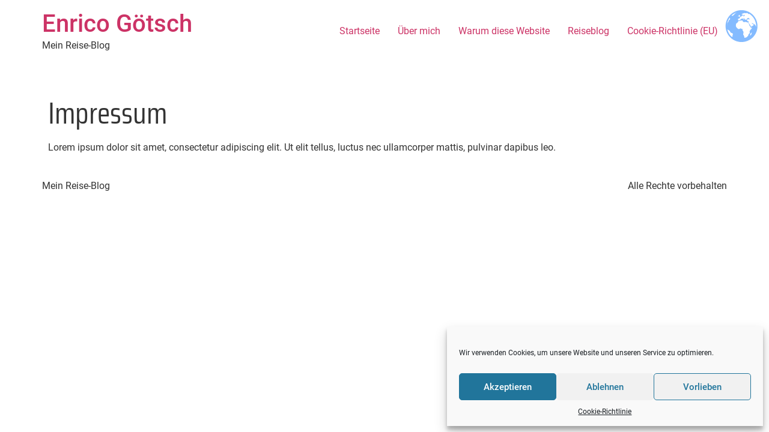

--- FILE ---
content_type: text/css
request_url: https://goetsch.de/wp-content/themes/hello-theme-child-master/style.css?ver=1.0.0
body_size: 1806
content:
/* 
Theme Name: Hello Elementor Child
Theme URI: https://github.com/elementor/hello-theme/
Description: Hello Elementor Child is a child theme of Hello Elementor, created by Elementor team
Author: Elementor Team
Author URI: https://elementor.com/
Template: hello-elementor
Version: 1.0.1
Text Domain: hello-elementor-child
License: GNU General Public License v3 or later.
License URI: https://www.gnu.org/licenses/gpl-3.0.html
Tags: flexible-header, custom-colors, custom-menu, custom-logo, editor-style, featured-images, rtl-language-support, threaded-comments, translation-ready
*/
/* Google Fonts Local */

/* roboto-100 - vietnamese_latin-ext_latin_greek-ext_greek_cyrillic-ext_cyrillic */
@font-face {
  font-family: 'Roboto';
  font-style: normal;
  font-weight: 100;
  src: url('/wp-content/themes/hello-theme-child-master/fonts/roboto-v30-vietnamese_latin-ext_latin_greek-ext_greek_cyrillic-ext_cyrillic-100.eot'); /* IE9 Compat Modes */
  src: local(''),
       url('/wp-content/themes/hello-theme-child-master/fonts/roboto-v30-vietnamese_latin-ext_latin_greek-ext_greek_cyrillic-ext_cyrillic-100.eot?#iefix') format('embedded-opentype'), /* IE6-IE8 */
       url('/wp-content/themes/hello-theme-child-master/fonts/roboto-v30-vietnamese_latin-ext_latin_greek-ext_greek_cyrillic-ext_cyrillic-100.woff2') format('woff2'), /* Super Modern Browsers */
       url('/wp-content/themes/hello-theme-child-master/fonts/roboto-v30-vietnamese_latin-ext_latin_greek-ext_greek_cyrillic-ext_cyrillic-100.woff') format('woff'), /* Modern Browsers */
       url('/wp-content/themes/hello-theme-child-master/fonts/roboto-v30-vietnamese_latin-ext_latin_greek-ext_greek_cyrillic-ext_cyrillic-100.ttf') format('truetype'), /* Safari, Android, iOS */
       url('/wp-content/themes/hello-theme-child-master/fonts/roboto-v30-vietnamese_latin-ext_latin_greek-ext_greek_cyrillic-ext_cyrillic-100.svg#Roboto') format('svg'); /* Legacy iOS */
}
/* roboto-100italic - vietnamese_latin-ext_latin_greek-ext_greek_cyrillic-ext_cyrillic */
@font-face {
  font-family: 'Roboto';
  font-style: italic;
  font-weight: 100;
  src: url('/wp-content/themes/hello-theme-child-master/fonts/roboto-v30-vietnamese_latin-ext_latin_greek-ext_greek_cyrillic-ext_cyrillic-100italic.eot'); /* IE9 Compat Modes */
  src: local(''),
       url('/wp-content/themes/hello-theme-child-master/fonts/roboto-v30-vietnamese_latin-ext_latin_greek-ext_greek_cyrillic-ext_cyrillic-100italic.eot?#iefix') format('embedded-opentype'), /* IE6-IE8 */
       url('/wp-content/themes/hello-theme-child-master/fonts/roboto-v30-vietnamese_latin-ext_latin_greek-ext_greek_cyrillic-ext_cyrillic-100italic.woff2') format('woff2'), /* Super Modern Browsers */
       url('/wp-content/themes/hello-theme-child-master/fonts/roboto-v30-vietnamese_latin-ext_latin_greek-ext_greek_cyrillic-ext_cyrillic-100italic.woff') format('woff'), /* Modern Browsers */
       url('/wp-content/themes/hello-theme-child-master/fonts/roboto-v30-vietnamese_latin-ext_latin_greek-ext_greek_cyrillic-ext_cyrillic-100italic.ttf') format('truetype'), /* Safari, Android, iOS */
       url('/wp-content/themes/hello-theme-child-master/fonts/roboto-v30-vietnamese_latin-ext_latin_greek-ext_greek_cyrillic-ext_cyrillic-100italic.svg#Roboto') format('svg'); /* Legacy iOS */
}
/* roboto-300 - vietnamese_latin-ext_latin_greek-ext_greek_cyrillic-ext_cyrillic */
@font-face {
  font-family: 'Roboto';
  font-style: normal;
  font-weight: 300;
  src: url('/wp-content/themes/hello-theme-child-master/fonts/roboto-v30-vietnamese_latin-ext_latin_greek-ext_greek_cyrillic-ext_cyrillic-300.eot'); /* IE9 Compat Modes */
  src: local(''),
       url('/wp-content/themes/hello-theme-child-master/fonts/roboto-v30-vietnamese_latin-ext_latin_greek-ext_greek_cyrillic-ext_cyrillic-300.eot?#iefix') format('embedded-opentype'), /* IE6-IE8 */
       url('/wp-content/themes/hello-theme-child-master/fonts/roboto-v30-vietnamese_latin-ext_latin_greek-ext_greek_cyrillic-ext_cyrillic-300.woff2') format('woff2'), /* Super Modern Browsers */
       url('/wp-content/themes/hello-theme-child-master/fonts/roboto-v30-vietnamese_latin-ext_latin_greek-ext_greek_cyrillic-ext_cyrillic-300.woff') format('woff'), /* Modern Browsers */
       url('/wp-content/themes/hello-theme-child-master/fonts/roboto-v30-vietnamese_latin-ext_latin_greek-ext_greek_cyrillic-ext_cyrillic-300.ttf') format('truetype'), /* Safari, Android, iOS */
       url('/wp-content/themes/hello-theme-child-master/fonts/roboto-v30-vietnamese_latin-ext_latin_greek-ext_greek_cyrillic-ext_cyrillic-300.svg#Roboto') format('svg'); /* Legacy iOS */
}
/* roboto-300italic - vietnamese_latin-ext_latin_greek-ext_greek_cyrillic-ext_cyrillic */
@font-face {
  font-family: 'Roboto';
  font-style: italic;
  font-weight: 300;
  src: url('/wp-content/themes/hello-theme-child-master/fonts/roboto-v30-vietnamese_latin-ext_latin_greek-ext_greek_cyrillic-ext_cyrillic-300italic.eot'); /* IE9 Compat Modes */
  src: local(''),
       url('/wp-content/themes/hello-theme-child-master/fonts/roboto-v30-vietnamese_latin-ext_latin_greek-ext_greek_cyrillic-ext_cyrillic-300italic.eot?#iefix') format('embedded-opentype'), /* IE6-IE8 */
       url('/wp-content/themes/hello-theme-child-master/fonts/roboto-v30-vietnamese_latin-ext_latin_greek-ext_greek_cyrillic-ext_cyrillic-300italic.woff2') format('woff2'), /* Super Modern Browsers */
       url('/wp-content/themes/hello-theme-child-master/fonts/roboto-v30-vietnamese_latin-ext_latin_greek-ext_greek_cyrillic-ext_cyrillic-300italic.woff') format('woff'), /* Modern Browsers */
       url('/wp-content/themes/hello-theme-child-master/fonts/roboto-v30-vietnamese_latin-ext_latin_greek-ext_greek_cyrillic-ext_cyrillic-300italic.ttf') format('truetype'), /* Safari, Android, iOS */
       url('/wp-content/themes/hello-theme-child-master/fonts/roboto-v30-vietnamese_latin-ext_latin_greek-ext_greek_cyrillic-ext_cyrillic-300italic.svg#Roboto') format('svg'); /* Legacy iOS */
}
/* roboto-regular - vietnamese_latin-ext_latin_greek-ext_greek_cyrillic-ext_cyrillic */
@font-face {
  font-family: 'Roboto';
  font-style: normal;
  font-weight: 400;
  src: url('/wp-content/themes/hello-theme-child-master/fonts/roboto-v30-vietnamese_latin-ext_latin_greek-ext_greek_cyrillic-ext_cyrillic-regular.eot'); /* IE9 Compat Modes */
  src: local(''),
       url('/wp-content/themes/hello-theme-child-master/fonts/roboto-v30-vietnamese_latin-ext_latin_greek-ext_greek_cyrillic-ext_cyrillic-regular.eot?#iefix') format('embedded-opentype'), /* IE6-IE8 */
       url('/wp-content/themes/hello-theme-child-master/fonts/roboto-v30-vietnamese_latin-ext_latin_greek-ext_greek_cyrillic-ext_cyrillic-regular.woff2') format('woff2'), /* Super Modern Browsers */
       url('/wp-content/themes/hello-theme-child-master/fonts/roboto-v30-vietnamese_latin-ext_latin_greek-ext_greek_cyrillic-ext_cyrillic-regular.woff') format('woff'), /* Modern Browsers */
       url('/wp-content/themes/hello-theme-child-master/fonts/roboto-v30-vietnamese_latin-ext_latin_greek-ext_greek_cyrillic-ext_cyrillic-regular.ttf') format('truetype'), /* Safari, Android, iOS */
       url('/wp-content/themes/hello-theme-child-master/fonts/roboto-v30-vietnamese_latin-ext_latin_greek-ext_greek_cyrillic-ext_cyrillic-regular.svg#Roboto') format('svg'); /* Legacy iOS */
}
/* roboto-italic - vietnamese_latin-ext_latin_greek-ext_greek_cyrillic-ext_cyrillic */
@font-face {
  font-family: 'Roboto';
  font-style: italic;
  font-weight: 400;
  src: url('/wp-content/themes/hello-theme-child-master/fonts/roboto-v30-vietnamese_latin-ext_latin_greek-ext_greek_cyrillic-ext_cyrillic-italic.eot'); /* IE9 Compat Modes */
  src: local(''),
       url('/wp-content/themes/hello-theme-child-master/fonts/roboto-v30-vietnamese_latin-ext_latin_greek-ext_greek_cyrillic-ext_cyrillic-italic.eot?#iefix') format('embedded-opentype'), /* IE6-IE8 */
       url('/wp-content/themes/hello-theme-child-master/fonts/roboto-v30-vietnamese_latin-ext_latin_greek-ext_greek_cyrillic-ext_cyrillic-italic.woff2') format('woff2'), /* Super Modern Browsers */
       url('/wp-content/themes/hello-theme-child-master/fonts/roboto-v30-vietnamese_latin-ext_latin_greek-ext_greek_cyrillic-ext_cyrillic-italic.woff') format('woff'), /* Modern Browsers */
       url('/wp-content/themes/hello-theme-child-master/fonts/roboto-v30-vietnamese_latin-ext_latin_greek-ext_greek_cyrillic-ext_cyrillic-italic.ttf') format('truetype'), /* Safari, Android, iOS */
       url('/wp-content/themes/hello-theme-child-master/fonts/roboto-v30-vietnamese_latin-ext_latin_greek-ext_greek_cyrillic-ext_cyrillic-italic.svg#Roboto') format('svg'); /* Legacy iOS */
}
/* roboto-500 - vietnamese_latin-ext_latin_greek-ext_greek_cyrillic-ext_cyrillic */
@font-face {
  font-family: 'Roboto';
  font-style: normal;
  font-weight: 500;
  src: url('/wp-content/themes/hello-theme-child-master/fonts/roboto-v30-vietnamese_latin-ext_latin_greek-ext_greek_cyrillic-ext_cyrillic-500.eot'); /* IE9 Compat Modes */
  src: local(''),
       url('/wp-content/themes/hello-theme-child-master/fonts/roboto-v30-vietnamese_latin-ext_latin_greek-ext_greek_cyrillic-ext_cyrillic-500.eot?#iefix') format('embedded-opentype'), /* IE6-IE8 */
       url('/wp-content/themes/hello-theme-child-master/fonts/roboto-v30-vietnamese_latin-ext_latin_greek-ext_greek_cyrillic-ext_cyrillic-500.woff2') format('woff2'), /* Super Modern Browsers */
       url('/wp-content/themes/hello-theme-child-master/fonts/roboto-v30-vietnamese_latin-ext_latin_greek-ext_greek_cyrillic-ext_cyrillic-500.woff') format('woff'), /* Modern Browsers */
       url('/wp-content/themes/hello-theme-child-master/fonts/roboto-v30-vietnamese_latin-ext_latin_greek-ext_greek_cyrillic-ext_cyrillic-500.ttf') format('truetype'), /* Safari, Android, iOS */
       url('/wp-content/themes/hello-theme-child-master/fonts/roboto-v30-vietnamese_latin-ext_latin_greek-ext_greek_cyrillic-ext_cyrillic-500.svg#Roboto') format('svg'); /* Legacy iOS */
}
/* roboto-500italic - vietnamese_latin-ext_latin_greek-ext_greek_cyrillic-ext_cyrillic */
@font-face {
  font-family: 'Roboto';
  font-style: italic;
  font-weight: 500;
  src: url('/wp-content/themes/hello-theme-child-master/fonts/roboto-v30-vietnamese_latin-ext_latin_greek-ext_greek_cyrillic-ext_cyrillic-500italic.eot'); /* IE9 Compat Modes */
  src: local(''),
       url('/wp-content/themes/hello-theme-child-master/fonts/roboto-v30-vietnamese_latin-ext_latin_greek-ext_greek_cyrillic-ext_cyrillic-500italic.eot?#iefix') format('embedded-opentype'), /* IE6-IE8 */
       url('/wp-content/themes/hello-theme-child-master/fonts/roboto-v30-vietnamese_latin-ext_latin_greek-ext_greek_cyrillic-ext_cyrillic-500italic.woff2') format('woff2'), /* Super Modern Browsers */
       url('/wp-content/themes/hello-theme-child-master/fonts/roboto-v30-vietnamese_latin-ext_latin_greek-ext_greek_cyrillic-ext_cyrillic-500italic.woff') format('woff'), /* Modern Browsers */
       url('/wp-content/themes/hello-theme-child-master/fonts/roboto-v30-vietnamese_latin-ext_latin_greek-ext_greek_cyrillic-ext_cyrillic-500italic.ttf') format('truetype'), /* Safari, Android, iOS */
       url('/wp-content/themes/hello-theme-child-master/fonts/roboto-v30-vietnamese_latin-ext_latin_greek-ext_greek_cyrillic-ext_cyrillic-500italic.svg#Roboto') format('svg'); /* Legacy iOS */
}
/* roboto-700 - vietnamese_latin-ext_latin_greek-ext_greek_cyrillic-ext_cyrillic */
@font-face {
  font-family: 'Roboto';
  font-style: normal;
  font-weight: 700;
  src: url('/wp-content/themes/hello-theme-child-master/fonts/roboto-v30-vietnamese_latin-ext_latin_greek-ext_greek_cyrillic-ext_cyrillic-700.eot'); /* IE9 Compat Modes */
  src: local(''),
       url('/wp-content/themes/hello-theme-child-master/fonts/roboto-v30-vietnamese_latin-ext_latin_greek-ext_greek_cyrillic-ext_cyrillic-700.eot?#iefix') format('embedded-opentype'), /* IE6-IE8 */
       url('/wp-content/themes/hello-theme-child-master/fonts/roboto-v30-vietnamese_latin-ext_latin_greek-ext_greek_cyrillic-ext_cyrillic-700.woff2') format('woff2'), /* Super Modern Browsers */
       url('/wp-content/themes/hello-theme-child-master/fonts/roboto-v30-vietnamese_latin-ext_latin_greek-ext_greek_cyrillic-ext_cyrillic-700.woff') format('woff'), /* Modern Browsers */
       url('/wp-content/themes/hello-theme-child-master/fonts/roboto-v30-vietnamese_latin-ext_latin_greek-ext_greek_cyrillic-ext_cyrillic-700.ttf') format('truetype'), /* Safari, Android, iOS */
       url('/wp-content/themes/hello-theme-child-master/fonts/roboto-v30-vietnamese_latin-ext_latin_greek-ext_greek_cyrillic-ext_cyrillic-700.svg#Roboto') format('svg'); /* Legacy iOS */
}
/* roboto-700italic - vietnamese_latin-ext_latin_greek-ext_greek_cyrillic-ext_cyrillic */
@font-face {
  font-family: 'Roboto';
  font-style: italic;
  font-weight: 700;
  src: url('/wp-content/themes/hello-theme-child-master/fonts/roboto-v30-vietnamese_latin-ext_latin_greek-ext_greek_cyrillic-ext_cyrillic-700italic.eot'); /* IE9 Compat Modes */
  src: local(''),
       url('/wp-content/themes/hello-theme-child-master/fonts/roboto-v30-vietnamese_latin-ext_latin_greek-ext_greek_cyrillic-ext_cyrillic-700italic.eot?#iefix') format('embedded-opentype'), /* IE6-IE8 */
       url('/wp-content/themes/hello-theme-child-master/fonts/roboto-v30-vietnamese_latin-ext_latin_greek-ext_greek_cyrillic-ext_cyrillic-700italic.woff2') format('woff2'), /* Super Modern Browsers */
       url('/wp-content/themes/hello-theme-child-master/fonts/roboto-v30-vietnamese_latin-ext_latin_greek-ext_greek_cyrillic-ext_cyrillic-700italic.woff') format('woff'), /* Modern Browsers */
       url('/wp-content/themes/hello-theme-child-master/fonts/roboto-v30-vietnamese_latin-ext_latin_greek-ext_greek_cyrillic-ext_cyrillic-700italic.ttf') format('truetype'), /* Safari, Android, iOS */
       url('/wp-content/themes/hello-theme-child-master/fonts/roboto-v30-vietnamese_latin-ext_latin_greek-ext_greek_cyrillic-ext_cyrillic-700italic.svg#Roboto') format('svg'); /* Legacy iOS */
}
/* roboto-900 - vietnamese_latin-ext_latin_greek-ext_greek_cyrillic-ext_cyrillic */
@font-face {
  font-family: 'Roboto';
  font-style: normal;
  font-weight: 900;
  src: url('/wp-content/themes/hello-theme-child-master/fonts/roboto-v30-vietnamese_latin-ext_latin_greek-ext_greek_cyrillic-ext_cyrillic-900.eot'); /* IE9 Compat Modes */
  src: local(''),
       url('/wp-content/themes/hello-theme-child-master/fonts/roboto-v30-vietnamese_latin-ext_latin_greek-ext_greek_cyrillic-ext_cyrillic-900.eot?#iefix') format('embedded-opentype'), /* IE6-IE8 */
       url('/wp-content/themes/hello-theme-child-master/fonts/roboto-v30-vietnamese_latin-ext_latin_greek-ext_greek_cyrillic-ext_cyrillic-900.woff2') format('woff2'), /* Super Modern Browsers */
       url('/wp-content/themes/hello-theme-child-master/fonts/roboto-v30-vietnamese_latin-ext_latin_greek-ext_greek_cyrillic-ext_cyrillic-900.woff') format('woff'), /* Modern Browsers */
       url('/wp-content/themes/hello-theme-child-master/fonts/roboto-v30-vietnamese_latin-ext_latin_greek-ext_greek_cyrillic-ext_cyrillic-900.ttf') format('truetype'), /* Safari, Android, iOS */
       url('/wp-content/themes/hello-theme-child-master/fonts/roboto-v30-vietnamese_latin-ext_latin_greek-ext_greek_cyrillic-ext_cyrillic-900.svg#Roboto') format('svg'); /* Legacy iOS */
}
/* roboto-900italic - vietnamese_latin-ext_latin_greek-ext_greek_cyrillic-ext_cyrillic */
@font-face {
  font-family: 'Roboto';
  font-style: italic;
  font-weight: 900;
  src: url('/wp-content/themes/hello-theme-child-master/fonts/roboto-v30-vietnamese_latin-ext_latin_greek-ext_greek_cyrillic-ext_cyrillic-900italic.eot'); /* IE9 Compat Modes */
  src: local(''),
       url('/wp-content/themes/hello-theme-child-master/fonts/roboto-v30-vietnamese_latin-ext_latin_greek-ext_greek_cyrillic-ext_cyrillic-900italic.eot?#iefix') format('embedded-opentype'), /* IE6-IE8 */
       url('/wp-content/themes/hello-theme-child-master/fonts/roboto-v30-vietnamese_latin-ext_latin_greek-ext_greek_cyrillic-ext_cyrillic-900italic.woff2') format('woff2'), /* Super Modern Browsers */
       url('/wp-content/themes/hello-theme-child-master/fonts/roboto-v30-vietnamese_latin-ext_latin_greek-ext_greek_cyrillic-ext_cyrillic-900italic.woff') format('woff'), /* Modern Browsers */
       url('/wp-content/themes/hello-theme-child-master/fonts/roboto-v30-vietnamese_latin-ext_latin_greek-ext_greek_cyrillic-ext_cyrillic-900italic.ttf') format('truetype'), /* Safari, Android, iOS */
       url('/wp-content/themes/hello-theme-child-master/fonts/roboto-v30-vietnamese_latin-ext_latin_greek-ext_greek_cyrillic-ext_cyrillic-900italic.svg#Roboto') format('svg'); /* Legacy iOS */
}

/* roboto-slab-200 - vietnamese_latin-ext_latin_greek-ext_greek_cyrillic-ext_cyrillic */
@font-face {
  font-family: 'Roboto Slab';
  font-style: normal;
  font-weight: 200;
  src: url('/wp-content/themes/hello-theme-child-master/fonts/roboto-slab-v24-vietnamese_latin-ext_latin_greek-ext_greek_cyrillic-ext_cyrillic-200.eot'); /* IE9 Compat Modes */
  src: local(''),
       url('/wp-content/themes/hello-theme-child-master/fonts/roboto-slab-v24-vietnamese_latin-ext_latin_greek-ext_greek_cyrillic-ext_cyrillic-200.eot?#iefix') format('embedded-opentype'), /* IE6-IE8 */
       url('/wp-content/themes/hello-theme-child-master/fonts/roboto-slab-v24-vietnamese_latin-ext_latin_greek-ext_greek_cyrillic-ext_cyrillic-200.woff2') format('woff2'), /* Super Modern Browsers */
       url('/wp-content/themes/hello-theme-child-master/fonts/roboto-slab-v24-vietnamese_latin-ext_latin_greek-ext_greek_cyrillic-ext_cyrillic-200.woff') format('woff'), /* Modern Browsers */
       url('/wp-content/themes/hello-theme-child-master/fonts/roboto-slab-v24-vietnamese_latin-ext_latin_greek-ext_greek_cyrillic-ext_cyrillic-200.ttf') format('truetype'), /* Safari, Android, iOS */
       url('/wp-content/themes/hello-theme-child-master/fonts/roboto-slab-v24-vietnamese_latin-ext_latin_greek-ext_greek_cyrillic-ext_cyrillic-200.svg#RobotoSlab') format('svg'); /* Legacy iOS */
}
/* roboto-slab-100 - vietnamese_latin-ext_latin_greek-ext_greek_cyrillic-ext_cyrillic */
@font-face {
  font-family: 'Roboto Slab';
  font-style: normal;
  font-weight: 100;
  src: url('/wp-content/themes/hello-theme-child-master/fonts/roboto-slab-v24-vietnamese_latin-ext_latin_greek-ext_greek_cyrillic-ext_cyrillic-100.eot'); /* IE9 Compat Modes */
  src: local(''),
       url('/wp-content/themes/hello-theme-child-master/fonts/roboto-slab-v24-vietnamese_latin-ext_latin_greek-ext_greek_cyrillic-ext_cyrillic-100.eot?#iefix') format('embedded-opentype'), /* IE6-IE8 */
       url('/wp-content/themes/hello-theme-child-master/fonts/roboto-slab-v24-vietnamese_latin-ext_latin_greek-ext_greek_cyrillic-ext_cyrillic-100.woff2') format('woff2'), /* Super Modern Browsers */
       url('/wp-content/themes/hello-theme-child-master/fonts/roboto-slab-v24-vietnamese_latin-ext_latin_greek-ext_greek_cyrillic-ext_cyrillic-100.woff') format('woff'), /* Modern Browsers */
       url('/wp-content/themes/hello-theme-child-master/fonts/roboto-slab-v24-vietnamese_latin-ext_latin_greek-ext_greek_cyrillic-ext_cyrillic-100.ttf') format('truetype'), /* Safari, Android, iOS */
       url('/wp-content/themes/hello-theme-child-master/fonts/roboto-slab-v24-vietnamese_latin-ext_latin_greek-ext_greek_cyrillic-ext_cyrillic-100.svg#RobotoSlab') format('svg'); /* Legacy iOS */
}
/* roboto-slab-300 - vietnamese_latin-ext_latin_greek-ext_greek_cyrillic-ext_cyrillic */
@font-face {
  font-family: 'Roboto Slab';
  font-style: normal;
  font-weight: 300;
  src: url('/wp-content/themes/hello-theme-child-master/fonts/roboto-slab-v24-vietnamese_latin-ext_latin_greek-ext_greek_cyrillic-ext_cyrillic-300.eot'); /* IE9 Compat Modes */
  src: local(''),
       url('/wp-content/themes/hello-theme-child-master/fonts/roboto-slab-v24-vietnamese_latin-ext_latin_greek-ext_greek_cyrillic-ext_cyrillic-300.eot?#iefix') format('embedded-opentype'), /* IE6-IE8 */
       url('/wp-content/themes/hello-theme-child-master/fonts/roboto-slab-v24-vietnamese_latin-ext_latin_greek-ext_greek_cyrillic-ext_cyrillic-300.woff2') format('woff2'), /* Super Modern Browsers */
       url('/wp-content/themes/hello-theme-child-master/fonts/roboto-slab-v24-vietnamese_latin-ext_latin_greek-ext_greek_cyrillic-ext_cyrillic-300.woff') format('woff'), /* Modern Browsers */
       url('/wp-content/themes/hello-theme-child-master/fonts/roboto-slab-v24-vietnamese_latin-ext_latin_greek-ext_greek_cyrillic-ext_cyrillic-300.ttf') format('truetype'), /* Safari, Android, iOS */
       url('/wp-content/themes/hello-theme-child-master/fonts/roboto-slab-v24-vietnamese_latin-ext_latin_greek-ext_greek_cyrillic-ext_cyrillic-300.svg#RobotoSlab') format('svg'); /* Legacy iOS */
}
/* roboto-slab-regular - vietnamese_latin-ext_latin_greek-ext_greek_cyrillic-ext_cyrillic */
@font-face {
  font-family: 'Roboto Slab';
  font-style: normal;
  font-weight: 400;
  src: url('/wp-content/themes/hello-theme-child-master/fonts/roboto-slab-v24-vietnamese_latin-ext_latin_greek-ext_greek_cyrillic-ext_cyrillic-regular.eot'); /* IE9 Compat Modes */
  src: local(''),
       url('/wp-content/themes/hello-theme-child-master/fonts/roboto-slab-v24-vietnamese_latin-ext_latin_greek-ext_greek_cyrillic-ext_cyrillic-regular.eot?#iefix') format('embedded-opentype'), /* IE6-IE8 */
       url('/wp-content/themes/hello-theme-child-master/fonts/roboto-slab-v24-vietnamese_latin-ext_latin_greek-ext_greek_cyrillic-ext_cyrillic-regular.woff2') format('woff2'), /* Super Modern Browsers */
       url('/wp-content/themes/hello-theme-child-master/fonts/roboto-slab-v24-vietnamese_latin-ext_latin_greek-ext_greek_cyrillic-ext_cyrillic-regular.woff') format('woff'), /* Modern Browsers */
       url('/wp-content/themes/hello-theme-child-master/fonts/roboto-slab-v24-vietnamese_latin-ext_latin_greek-ext_greek_cyrillic-ext_cyrillic-regular.ttf') format('truetype'), /* Safari, Android, iOS */
       url('/wp-content/themes/hello-theme-child-master/fonts/roboto-slab-v24-vietnamese_latin-ext_latin_greek-ext_greek_cyrillic-ext_cyrillic-regular.svg#RobotoSlab') format('svg'); /* Legacy iOS */
}
/* roboto-slab-500 - vietnamese_latin-ext_latin_greek-ext_greek_cyrillic-ext_cyrillic */
@font-face {
  font-family: 'Roboto Slab';
  font-style: normal;
  font-weight: 500;
  src: url('/wp-content/themes/hello-theme-child-master/fonts/roboto-slab-v24-vietnamese_latin-ext_latin_greek-ext_greek_cyrillic-ext_cyrillic-500.eot'); /* IE9 Compat Modes */
  src: local(''),
       url('/wp-content/themes/hello-theme-child-master/fonts/roboto-slab-v24-vietnamese_latin-ext_latin_greek-ext_greek_cyrillic-ext_cyrillic-500.eot?#iefix') format('embedded-opentype'), /* IE6-IE8 */
       url('/wp-content/themes/hello-theme-child-master/fonts/roboto-slab-v24-vietnamese_latin-ext_latin_greek-ext_greek_cyrillic-ext_cyrillic-500.woff2') format('woff2'), /* Super Modern Browsers */
       url('/wp-content/themes/hello-theme-child-master/fonts/roboto-slab-v24-vietnamese_latin-ext_latin_greek-ext_greek_cyrillic-ext_cyrillic-500.woff') format('woff'), /* Modern Browsers */
       url('/wp-content/themes/hello-theme-child-master/fonts/roboto-slab-v24-vietnamese_latin-ext_latin_greek-ext_greek_cyrillic-ext_cyrillic-500.ttf') format('truetype'), /* Safari, Android, iOS */
       url('/wp-content/themes/hello-theme-child-master/fonts/roboto-slab-v24-vietnamese_latin-ext_latin_greek-ext_greek_cyrillic-ext_cyrillic-500.svg#RobotoSlab') format('svg'); /* Legacy iOS */
}
/* roboto-slab-600 - vietnamese_latin-ext_latin_greek-ext_greek_cyrillic-ext_cyrillic */
@font-face {
  font-family: 'Roboto Slab';
  font-style: normal;
  font-weight: 600;
  src: url('/wp-content/themes/hello-theme-child-master/fonts/roboto-slab-v24-vietnamese_latin-ext_latin_greek-ext_greek_cyrillic-ext_cyrillic-600.eot'); /* IE9 Compat Modes */
  src: local(''),
       url('/wp-content/themes/hello-theme-child-master/fonts/roboto-slab-v24-vietnamese_latin-ext_latin_greek-ext_greek_cyrillic-ext_cyrillic-600.eot?#iefix') format('embedded-opentype'), /* IE6-IE8 */
       url('/wp-content/themes/hello-theme-child-master/fonts/roboto-slab-v24-vietnamese_latin-ext_latin_greek-ext_greek_cyrillic-ext_cyrillic-600.woff2') format('woff2'), /* Super Modern Browsers */
       url('/wp-content/themes/hello-theme-child-master/fonts/roboto-slab-v24-vietnamese_latin-ext_latin_greek-ext_greek_cyrillic-ext_cyrillic-600.woff') format('woff'), /* Modern Browsers */
       url('/wp-content/themes/hello-theme-child-master/fonts/roboto-slab-v24-vietnamese_latin-ext_latin_greek-ext_greek_cyrillic-ext_cyrillic-600.ttf') format('truetype'), /* Safari, Android, iOS */
       url('/wp-content/themes/hello-theme-child-master/fonts/roboto-slab-v24-vietnamese_latin-ext_latin_greek-ext_greek_cyrillic-ext_cyrillic-600.svg#RobotoSlab') format('svg'); /* Legacy iOS */
}
/* roboto-slab-700 - vietnamese_latin-ext_latin_greek-ext_greek_cyrillic-ext_cyrillic */
@font-face {
  font-family: 'Roboto Slab';
  font-style: normal;
  font-weight: 700;
  src: url('/wp-content/themes/hello-theme-child-master/fonts/roboto-slab-v24-vietnamese_latin-ext_latin_greek-ext_greek_cyrillic-ext_cyrillic-700.eot'); /* IE9 Compat Modes */
  src: local(''),
       url('/wp-content/themes/hello-theme-child-master/fonts/roboto-slab-v24-vietnamese_latin-ext_latin_greek-ext_greek_cyrillic-ext_cyrillic-700.eot?#iefix') format('embedded-opentype'), /* IE6-IE8 */
       url('/wp-content/themes/hello-theme-child-master/fonts/roboto-slab-v24-vietnamese_latin-ext_latin_greek-ext_greek_cyrillic-ext_cyrillic-700.woff2') format('woff2'), /* Super Modern Browsers */
       url('/wp-content/themes/hello-theme-child-master/fonts/roboto-slab-v24-vietnamese_latin-ext_latin_greek-ext_greek_cyrillic-ext_cyrillic-700.woff') format('woff'), /* Modern Browsers */
       url('/wp-content/themes/hello-theme-child-master/fonts/roboto-slab-v24-vietnamese_latin-ext_latin_greek-ext_greek_cyrillic-ext_cyrillic-700.ttf') format('truetype'), /* Safari, Android, iOS */
       url('/wp-content/themes/hello-theme-child-master/fonts/roboto-slab-v24-vietnamese_latin-ext_latin_greek-ext_greek_cyrillic-ext_cyrillic-700.svg#RobotoSlab') format('svg'); /* Legacy iOS */
}
/* roboto-slab-800 - vietnamese_latin-ext_latin_greek-ext_greek_cyrillic-ext_cyrillic */
@font-face {
  font-family: 'Roboto Slab';
  font-style: normal;
  font-weight: 800;
  src: url('/wp-content/themes/hello-theme-child-master/fonts/roboto-slab-v24-vietnamese_latin-ext_latin_greek-ext_greek_cyrillic-ext_cyrillic-800.eot'); /* IE9 Compat Modes */
  src: local(''),
       url('/wp-content/themes/hello-theme-child-master/fonts/roboto-slab-v24-vietnamese_latin-ext_latin_greek-ext_greek_cyrillic-ext_cyrillic-800.eot?#iefix') format('embedded-opentype'), /* IE6-IE8 */
       url('/wp-content/themes/hello-theme-child-master/fonts/roboto-slab-v24-vietnamese_latin-ext_latin_greek-ext_greek_cyrillic-ext_cyrillic-800.woff2') format('woff2'), /* Super Modern Browsers */
       url('/wp-content/themes/hello-theme-child-master/fonts/roboto-slab-v24-vietnamese_latin-ext_latin_greek-ext_greek_cyrillic-ext_cyrillic-800.woff') format('woff'), /* Modern Browsers */
       url('/wp-content/themes/hello-theme-child-master/fonts/roboto-slab-v24-vietnamese_latin-ext_latin_greek-ext_greek_cyrillic-ext_cyrillic-800.ttf') format('truetype'), /* Safari, Android, iOS */
       url('/wp-content/themes/hello-theme-child-master/fonts/roboto-slab-v24-vietnamese_latin-ext_latin_greek-ext_greek_cyrillic-ext_cyrillic-800.svg#RobotoSlab') format('svg'); /* Legacy iOS */
}
/* roboto-slab-900 - vietnamese_latin-ext_latin_greek-ext_greek_cyrillic-ext_cyrillic */
@font-face {
  font-family: 'Roboto Slab';
  font-style: normal;
  font-weight: 900;
  src: url('/wp-content/themes/hello-theme-child-master/fonts/roboto-slab-v24-vietnamese_latin-ext_latin_greek-ext_greek_cyrillic-ext_cyrillic-900.eot'); /* IE9 Compat Modes */
  src: local(''),
       url('/wp-content/themes/hello-theme-child-master/fonts/roboto-slab-v24-vietnamese_latin-ext_latin_greek-ext_greek_cyrillic-ext_cyrillic-900.eot?#iefix') format('embedded-opentype'), /* IE6-IE8 */
       url('/wp-content/themes/hello-theme-child-master/fonts/roboto-slab-v24-vietnamese_latin-ext_latin_greek-ext_greek_cyrillic-ext_cyrillic-900.woff2') format('woff2'), /* Super Modern Browsers */
       url('/wp-content/themes/hello-theme-child-master/fonts/roboto-slab-v24-vietnamese_latin-ext_latin_greek-ext_greek_cyrillic-ext_cyrillic-900.woff') format('woff'), /* Modern Browsers */
       url('/wp-content/themes/hello-theme-child-master/fonts/roboto-slab-v24-vietnamese_latin-ext_latin_greek-ext_greek_cyrillic-ext_cyrillic-900.ttf') format('truetype'), /* Safari, Android, iOS */
       url('/wp-content/themes/hello-theme-child-master/fonts/roboto-slab-v24-vietnamese_latin-ext_latin_greek-ext_greek_cyrillic-ext_cyrillic-900.svg#RobotoSlab') format('svg'); /* Legacy iOS */
}
/* saira-condensed-100 - vietnamese_latin-ext_latin */
@font-face {
  font-family: 'Saira Condensed';
  font-style: normal;
  font-weight: 100;
  src: url('/wp-content/themes/hello-theme-child-master/fonts/saira-condensed-v11-vietnamese_latin-ext_latin-100.eot'); /* IE9 Compat Modes */
  src: local(''),
       url('/wp-content/themes/hello-theme-child-master/fonts/saira-condensed-v11-vietnamese_latin-ext_latin-100.eot?#iefix') format('embedded-opentype'), /* IE6-IE8 */
       url('/wp-content/themes/hello-theme-child-master/fonts/saira-condensed-v11-vietnamese_latin-ext_latin-100.woff2') format('woff2'), /* Super Modern Browsers */
       url('/wp-content/themes/hello-theme-child-master/fonts/saira-condensed-v11-vietnamese_latin-ext_latin-100.woff') format('woff'), /* Modern Browsers */
       url('/wp-content/themes/hello-theme-child-master/fonts/saira-condensed-v11-vietnamese_latin-ext_latin-100.ttf') format('truetype'), /* Safari, Android, iOS */
       url('/wp-content/themes/hello-theme-child-master/fonts/saira-condensed-v11-vietnamese_latin-ext_latin-100.svg#SairaCondensed') format('svg'); /* Legacy iOS */
}
/* saira-condensed-200 - vietnamese_latin-ext_latin */
@font-face {
  font-family: 'Saira Condensed';
  font-style: normal;
  font-weight: 200;
  src: url('/wp-content/themes/hello-theme-child-master/fonts/saira-condensed-v11-vietnamese_latin-ext_latin-200.eot'); /* IE9 Compat Modes */
  src: local(''),
       url('/wp-content/themes/hello-theme-child-master/fonts/saira-condensed-v11-vietnamese_latin-ext_latin-200.eot?#iefix') format('embedded-opentype'), /* IE6-IE8 */
       url('/wp-content/themes/hello-theme-child-master/fonts/saira-condensed-v11-vietnamese_latin-ext_latin-200.woff2') format('woff2'), /* Super Modern Browsers */
       url('/wp-content/themes/hello-theme-child-master/fonts/saira-condensed-v11-vietnamese_latin-ext_latin-200.woff') format('woff'), /* Modern Browsers */
       url('/wp-content/themes/hello-theme-child-master/fonts/saira-condensed-v11-vietnamese_latin-ext_latin-200.ttf') format('truetype'), /* Safari, Android, iOS */
       url('/wp-content/themes/hello-theme-child-master/fonts/saira-condensed-v11-vietnamese_latin-ext_latin-200.svg#SairaCondensed') format('svg'); /* Legacy iOS */
}
/* saira-condensed-300 - vietnamese_latin-ext_latin */
@font-face {
  font-family: 'Saira Condensed';
  font-style: normal;
  font-weight: 300;
  src: url('/wp-content/themes/hello-theme-child-master/fonts/saira-condensed-v11-vietnamese_latin-ext_latin-300.eot'); /* IE9 Compat Modes */
  src: local(''),
       url('/wp-content/themes/hello-theme-child-master/fonts/saira-condensed-v11-vietnamese_latin-ext_latin-300.eot?#iefix') format('embedded-opentype'), /* IE6-IE8 */
       url('/wp-content/themes/hello-theme-child-master/fonts/saira-condensed-v11-vietnamese_latin-ext_latin-300.woff2') format('woff2'), /* Super Modern Browsers */
       url('/wp-content/themes/hello-theme-child-master/fonts/saira-condensed-v11-vietnamese_latin-ext_latin-300.woff') format('woff'), /* Modern Browsers */
       url('/wp-content/themes/hello-theme-child-master/fonts/saira-condensed-v11-vietnamese_latin-ext_latin-300.ttf') format('truetype'), /* Safari, Android, iOS */
       url('/wp-content/themes/hello-theme-child-master/fonts/saira-condensed-v11-vietnamese_latin-ext_latin-300.svg#SairaCondensed') format('svg'); /* Legacy iOS */
}
/* saira-condensed-regular - vietnamese_latin-ext_latin */
@font-face {
  font-family: 'Saira Condensed';
  font-style: normal;
  font-weight: 400;
  src: url('/wp-content/themes/hello-theme-child-master/fonts/saira-condensed-v11-vietnamese_latin-ext_latin-regular.eot'); /* IE9 Compat Modes */
  src: local(''),
       url('/wp-content/themes/hello-theme-child-master/fonts/saira-condensed-v11-vietnamese_latin-ext_latin-regular.eot?#iefix') format('embedded-opentype'), /* IE6-IE8 */
       url('/wp-content/themes/hello-theme-child-master/fonts/saira-condensed-v11-vietnamese_latin-ext_latin-regular.woff2') format('woff2'), /* Super Modern Browsers */
       url('/wp-content/themes/hello-theme-child-master/fonts/saira-condensed-v11-vietnamese_latin-ext_latin-regular.woff') format('woff'), /* Modern Browsers */
       url('/wp-content/themes/hello-theme-child-master/fonts/saira-condensed-v11-vietnamese_latin-ext_latin-regular.ttf') format('truetype'), /* Safari, Android, iOS */
       url('/wp-content/themes/hello-theme-child-master/fonts/saira-condensed-v11-vietnamese_latin-ext_latin-regular.svg#SairaCondensed') format('svg'); /* Legacy iOS */
}
/* saira-condensed-500 - vietnamese_latin-ext_latin */
@font-face {
  font-family: 'Saira Condensed';
  font-style: normal;
  font-weight: 500;
  src: url('/wp-content/themes/hello-theme-child-master/fonts/saira-condensed-v11-vietnamese_latin-ext_latin-500.eot'); /* IE9 Compat Modes */
  src: local(''),
       url('/wp-content/themes/hello-theme-child-master/fonts/saira-condensed-v11-vietnamese_latin-ext_latin-500.eot?#iefix') format('embedded-opentype'), /* IE6-IE8 */
       url('/wp-content/themes/hello-theme-child-master/fonts/saira-condensed-v11-vietnamese_latin-ext_latin-500.woff2') format('woff2'), /* Super Modern Browsers */
       url('/wp-content/themes/hello-theme-child-master/fonts/saira-condensed-v11-vietnamese_latin-ext_latin-500.woff') format('woff'), /* Modern Browsers */
       url('/wp-content/themes/hello-theme-child-master/fonts/saira-condensed-v11-vietnamese_latin-ext_latin-500.ttf') format('truetype'), /* Safari, Android, iOS */
       url('/wp-content/themes/hello-theme-child-master/fonts/saira-condensed-v11-vietnamese_latin-ext_latin-500.svg#SairaCondensed') format('svg'); /* Legacy iOS */
}
/* saira-condensed-600 - vietnamese_latin-ext_latin */
@font-face {
  font-family: 'Saira Condensed';
  font-style: normal;
  font-weight: 600;
  src: url('/wp-content/themes/hello-theme-child-master/fonts/saira-condensed-v11-vietnamese_latin-ext_latin-600.eot'); /* IE9 Compat Modes */
  src: local(''),
       url('/wp-content/themes/hello-theme-child-master/fonts/saira-condensed-v11-vietnamese_latin-ext_latin-600.eot?#iefix') format('embedded-opentype'), /* IE6-IE8 */
       url('/wp-content/themes/hello-theme-child-master/fonts/saira-condensed-v11-vietnamese_latin-ext_latin-600.woff2') format('woff2'), /* Super Modern Browsers */
       url('/wp-content/themes/hello-theme-child-master/fonts/saira-condensed-v11-vietnamese_latin-ext_latin-600.woff') format('woff'), /* Modern Browsers */
       url('/wp-content/themes/hello-theme-child-master/fonts/saira-condensed-v11-vietnamese_latin-ext_latin-600.ttf') format('truetype'), /* Safari, Android, iOS */
       url('/wp-content/themes/hello-theme-child-master/fonts/saira-condensed-v11-vietnamese_latin-ext_latin-600.svg#SairaCondensed') format('svg'); /* Legacy iOS */
}
/* saira-condensed-700 - vietnamese_latin-ext_latin */
@font-face {
  font-family: 'Saira Condensed';
  font-style: normal;
  font-weight: 700;
  src: url('/wp-content/themes/hello-theme-child-master/fonts/saira-condensed-v11-vietnamese_latin-ext_latin-700.eot'); /* IE9 Compat Modes */
  src: local(''),
       url('/wp-content/themes/hello-theme-child-master/fonts/saira-condensed-v11-vietnamese_latin-ext_latin-700.eot?#iefix') format('embedded-opentype'), /* IE6-IE8 */
       url('/wp-content/themes/hello-theme-child-master/fonts/saira-condensed-v11-vietnamese_latin-ext_latin-700.woff2') format('woff2'), /* Super Modern Browsers */
       url('/wp-content/themes/hello-theme-child-master/fonts/saira-condensed-v11-vietnamese_latin-ext_latin-700.woff') format('woff'), /* Modern Browsers */
       url('/wp-content/themes/hello-theme-child-master/fonts/saira-condensed-v11-vietnamese_latin-ext_latin-700.ttf') format('truetype'), /* Safari, Android, iOS */
       url('/wp-content/themes/hello-theme-child-master/fonts/saira-condensed-v11-vietnamese_latin-ext_latin-700.svg#SairaCondensed') format('svg'); /* Legacy iOS */
}
/* saira-condensed-800 - vietnamese_latin-ext_latin */
@font-face {
  font-family: 'Saira Condensed';
  font-style: normal;
  font-weight: 800;
  src: url('/wp-content/themes/hello-theme-child-master/fonts/saira-condensed-v11-vietnamese_latin-ext_latin-800.eot'); /* IE9 Compat Modes */
  src: local(''),
       url('/wp-content/themes/hello-theme-child-master/fonts/saira-condensed-v11-vietnamese_latin-ext_latin-800.eot?#iefix') format('embedded-opentype'), /* IE6-IE8 */
       url('/wp-content/themes/hello-theme-child-master/fonts/saira-condensed-v11-vietnamese_latin-ext_latin-800.woff2') format('woff2'), /* Super Modern Browsers */
       url('/wp-content/themes/hello-theme-child-master/fonts/saira-condensed-v11-vietnamese_latin-ext_latin-800.woff') format('woff'), /* Modern Browsers */
       url('/wp-content/themes/hello-theme-child-master/fonts/saira-condensed-v11-vietnamese_latin-ext_latin-800.ttf') format('truetype'), /* Safari, Android, iOS */
       url('/wp-content/themes/hello-theme-child-master/fonts/saira-condensed-v11-vietnamese_latin-ext_latin-800.svg#SairaCondensed') format('svg'); /* Legacy iOS */
}
/* saira-condensed-900 - vietnamese_latin-ext_latin */
@font-face {
  font-family: 'Saira Condensed';
  font-style: normal;
  font-weight: 900;
  src: url('/wp-content/themes/hello-theme-child-master/fonts/saira-condensed-v11-vietnamese_latin-ext_latin-900.eot'); /* IE9 Compat Modes */
  src: local(''),
       url('/wp-content/themes/hello-theme-child-master/fonts/saira-condensed-v11-vietnamese_latin-ext_latin-900.eot?#iefix') format('embedded-opentype'), /* IE6-IE8 */
       url('/wp-content/themes/hello-theme-child-master/fonts/saira-condensed-v11-vietnamese_latin-ext_latin-900.woff2') format('woff2'), /* Super Modern Browsers */
       url('/wp-content/themes/hello-theme-child-master/fonts/saira-condensed-v11-vietnamese_latin-ext_latin-900.woff') format('woff'), /* Modern Browsers */
       url('/wp-content/themes/hello-theme-child-master/fonts/saira-condensed-v11-vietnamese_latin-ext_latin-900.ttf') format('truetype'), /* Safari, Android, iOS */
       url('/wp-content/themes/hello-theme-child-master/fonts/saira-condensed-v11-vietnamese_latin-ext_latin-900.svg#SairaCondensed') format('svg'); /* Legacy iOS */
}
/* staatliches-regular - latin-ext_latin */
@font-face {
  font-family: 'Staatliches';
  font-style: normal;
  font-weight: 400;
  src: url('/wp-content/themes/hello-theme-child-master/fonts/staatliches-v11-latin-ext_latin-regular.eot'); /* IE9 Compat Modes */
  src: local(''),
       url('/wp-content/themes/hello-theme-child-master/fonts/staatliches-v11-latin-ext_latin-regular.eot?#iefix') format('embedded-opentype'), /* IE6-IE8 */
       url('/wp-content/themes/hello-theme-child-master/fonts/staatliches-v11-latin-ext_latin-regular.woff2') format('woff2'), /* Super Modern Browsers */
       url('/wp-content/themes/hello-theme-child-master/fonts/staatliches-v11-latin-ext_latin-regular.woff') format('woff'), /* Modern Browsers */
       url('/wp-content/themes/hello-theme-child-master/fonts/staatliches-v11-latin-ext_latin-regular.ttf') format('truetype'), /* Safari, Android, iOS */
       url('/wp-content/themes/hello-theme-child-master/fonts/staatliches-v11-latin-ext_latin-regular.svg#Staatliches') format('svg'); /* Legacy iOS */
}

/*
    Add your custom styles here
*/

--- FILE ---
content_type: text/css
request_url: https://goetsch.de/wp-content/uploads/elementor/css/post-2978.css?ver=1739195823
body_size: 180
content:
.elementor-2978 .elementor-element.elementor-element-f4ae470{margin-top:50px;margin-bottom:0px;}.elementor-2978 .elementor-element.elementor-element-9c04535 .elementor-heading-title{font-family:"Saira Condensed", Sans-serif;font-size:50px;font-weight:400;}:root{--page-title-display:none;}